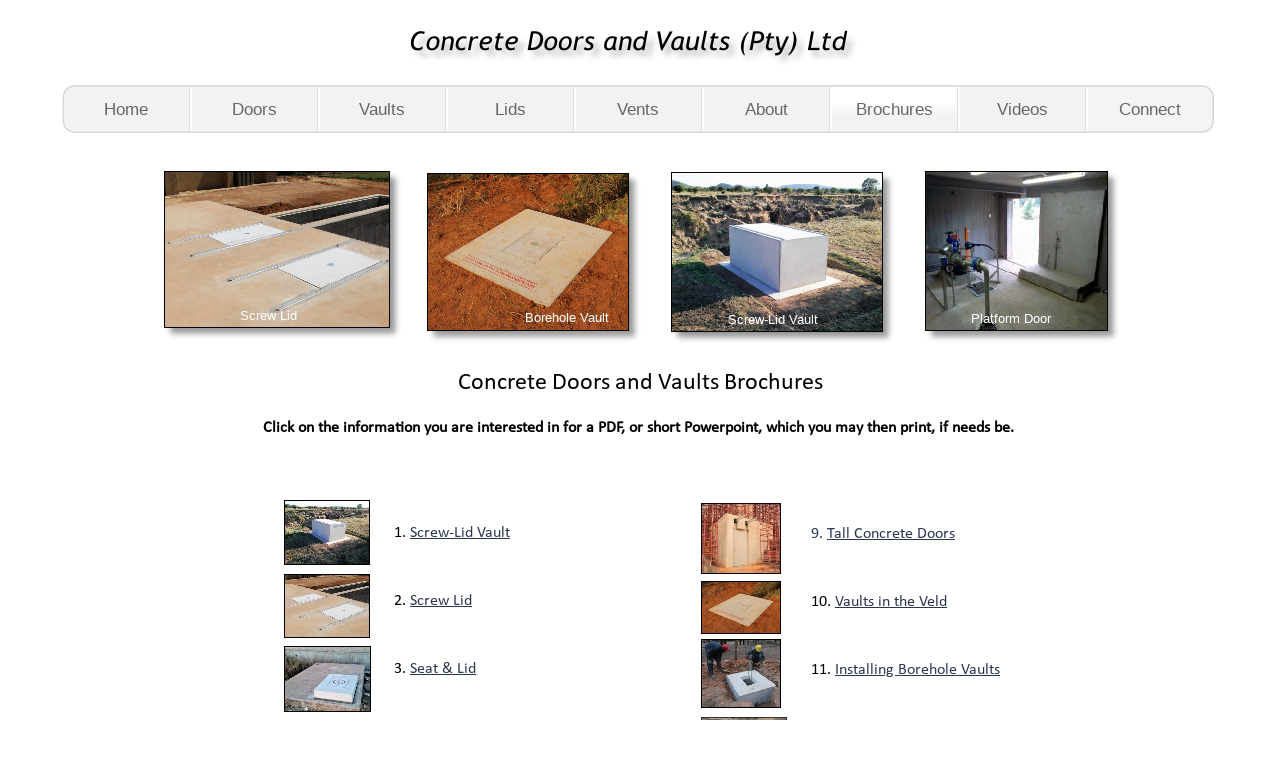

--- FILE ---
content_type: text/html
request_url: https://concretedoorsandvaults.com/brochures.html
body_size: 6740
content:
<!DOCTYPE html>
<html lang="en">
  <head>
    <meta charset="UTF-8">
    <title>Brochures by Concrete Doors and Vaults that go out periodically to our huge database to keep you informed of new products and installations</title>
    <meta name="viewport" content="width=1000">
    <meta name="keywords" content="pump station security,burglar proof concrete doors,burglar proof,concrete doors,infrastructure,pump houses,vandal proof,vandalism and theft,louvres,anti-theft,concrete vaults,crime,theft,secure,concrete lids,anti-theft products,boreholes,borehole cap,control panels,sub-stations,chisel proof,extreme protection,control rooms,pump stations,valve chambers,air vents,safeguard,cathodic protection equipment,transformers,protection,engineered solutions, burglar proof concrete doors,burglar proof,concrete doors,infrastructure,pump houses,vandal proof,concrete vaults,crime,theft,secure,concrete lids,anti-theft products,boreholes,control panels,sub-stations,chisel proof,extreme protection,control rooms,pump stations,valve chambers,air vents,cathodic protection equipment,transformers,protection">
    <meta name="description" content="Concrete Doors and Vaults - We protect infrastructure, pump houses, valve chambers, sewer plants, boreholes, generators &amp; cathodic equipment with concrete doors, vaults, lids and vents. Protect and secure your structures and equipment from criminals and thieves.">
    <meta name="author" content="Concrete Doors and Vaults">
    <meta name="robots" content="index,follow">
    <!--Page Head-->
		
		
		<!-- Global site tag (gtag.js) - Google Analytics -->
<script async src="https://www.googletagmanager.com/gtag/js?id=UA-132677475-1"></script>
<script>
  window.dataLayer = window.dataLayer || [];
  function gtag(){dataLayer.push(arguments);}
  gtag('js', new Date());

  gtag('config', 'UA-132677475-1');
</script>



<!-- Global site tag (gtag.js) - Google Analytics -->
<script async src="https://www.googletagmanager.com/gtag/js?id=UA-145902249-1"></script>
<script>
  window.dataLayer = window.dataLayer || [];
  function gtag(){dataLayer.push(arguments);}
  gtag('js', new Date());

  gtag('config', 'UA-145902249-1');
</script>




 <!-- Facebook Pixel Code -->
<script>
  !function(f,b,e,v,n,t,s)
  {if(f.fbq)return;n=f.fbq=function(){n.callMethod?
  n.callMethod.apply(n,arguments):n.queue.push(arguments)};
  if(!f._fbq)f._fbq=n;n.push=n;n.loaded=!0;n.version='2.0';
  n.queue=[];t=b.createElement(e);t.async=!0;
  t.src=v;s=b.getElementsByTagName(e)[0];
  s.parentNode.insertBefore(t,s)}(window, document,'script',
  'https://connect.facebook.net/en_US/fbevents.js');
  fbq('init', '2388614767863242');
  fbq('track', 'PageView');
</script>
<noscript><img height="1" width="1" style="display:none"
  src="https://www.facebook.com/tr?id=2388614767863242&ev=PageView&noscript=1"
/></noscript>
<!-- End Facebook Pixel Code -->




<!-- Facebook Pixel Code -->
<script>
  !function(f,b,e,v,n,t,s)
  {if(f.fbq)return;n=f.fbq=function(){n.callMethod?
  n.callMethod.apply(n,arguments):n.queue.push(arguments)};
  if(!f._fbq)f._fbq=n;n.push=n;n.loaded=!0;n.version='2.0';
  n.queue=[];t=b.createElement(e);t.async=!0;
  t.src=v;s=b.getElementsByTagName(e)[0];
  s.parentNode.insertBefore(t,s)}(window, document,'script',
  'https://connect.facebook.net/en_US/fbevents.js');
  fbq('init', '486233111944697');
  fbq('track', 'PageView');
</script>
<noscript><img height="1" width="1" style="display:none"
  src="https://www.facebook.com/tr?id=486233111944697&ev=PageView&noscript=1"
/></noscript>
<!-- End Facebook Pixel Code -->



<!-- Facebook Pixel Code -->
<script>
!function(f,b,e,v,n,t,s){if(f.fbq)return;n=f.fbq=function(){n.callMethod?
n.callMethod.apply(n,arguments):n.queue.push(arguments)};if(!f._fbq)f._fbq=n;
n.push=n;n.loaded=!0;n.version='2.0';n.queue=[];t=b.createElement(e);t.async=!0;
t.src=v;s=b.getElementsByTagName(e)[0];s.parentNode.insertBefore(t,s)}(window,
document,'script','https://connect.facebook.net/en_US/fbevents.js');
fbq('init', '696636840807568');
fbq('track', 'PageView');
</script>
<noscript><img height="1" width="1" style="display:none"
src="https://www.facebook.com/tr?id=696636840807568&ev=PageView&noscript=1"
/></noscript>
<!-- DO NOT MODIFY -->
<!-- End Facebook Pixel Code -->



    <link rel="stylesheet" type="text/css" href="wpscripts/wpstyles.css">
    <style type="text/css">
      .OBJ-1,.OBJ-1:link,.OBJ-1:visited { background-image:url('wpimages/wp44dbf227_06.png');background-repeat:no-repeat;background-position:0px 0px;text-decoration:none;display:block;position:absolute; }
      .OBJ-1:hover { background-position:0px -96px; }
      .OBJ-1:active,a:link.OBJ-1.Activated,a:link.OBJ-1.Down,a:visited.OBJ-1.Activated,a:visited.OBJ-1.Down,.OBJ-1.Activated,.OBJ-1.Down { background-position:0px -48px; }
      .OBJ-1:focus { outline-style:none; }
      button.OBJ-1 { background-color:transparent;border:none 0px;padding:0;display:inline-block;cursor:pointer; }
      button.OBJ-1:disabled { pointer-events:none; }
      .OBJ-1.Inline { display:inline-block;position:relative;line-height:normal; }
      .OBJ-1 span,.OBJ-1:link span,.OBJ-1:visited span { color:#666666;font-family:Tahoma,sans-serif;font-weight:normal;text-decoration:none;text-align:center;text-transform:none;font-style:normal;left:3px;top:14px;width:122px;height:21px;line-height:21px;font-size:17px;display:block;position:absolute;cursor:pointer; }
      .OBJ-1:hover span { color:#333333; }
      .OBJ-1.Disabled span,a:link.OBJ-1.Disabled span,a:visited.OBJ-1.Disabled span,a:hover.OBJ-1.Disabled span,a:active.OBJ-1.Disabled span { color:#cccccc; }
      .OBJ-2 { line-height:48px; }
      .OBJ-3,.OBJ-3:link,.OBJ-3:visited { background-image:url('wpimages/wp291e5b93_06.png');background-repeat:no-repeat;background-position:0px 0px;text-decoration:none;display:block;position:absolute; }
      .OBJ-3:hover { background-position:0px -96px; }
      .OBJ-3:active,a:link.OBJ-3.Activated,a:link.OBJ-3.Down,a:visited.OBJ-3.Activated,a:visited.OBJ-3.Down,.OBJ-3.Activated,.OBJ-3.Down { background-position:0px -48px; }
      .OBJ-3:focus { outline-style:none; }
      button.OBJ-3 { background-color:transparent;border:none 0px;padding:0;display:inline-block;cursor:pointer; }
      button.OBJ-3:disabled { pointer-events:none; }
      .OBJ-3.Inline { display:inline-block;position:relative;line-height:normal; }
      .OBJ-3 span,.OBJ-3:link span,.OBJ-3:visited span { color:#666666;font-family:Tahoma,sans-serif;font-weight:normal;text-decoration:none;text-align:center;text-transform:none;font-style:normal;left:3px;top:14px;width:122px;height:21px;line-height:21px;font-size:17px;display:block;position:absolute;cursor:pointer; }
      .OBJ-3:hover span { color:#333333; }
      .OBJ-3.Disabled span,a:link.OBJ-3.Disabled span,a:visited.OBJ-3.Disabled span,a:hover.OBJ-3.Disabled span,a:active.OBJ-3.Disabled span { color:#cccccc; }
      .OBJ-4,.OBJ-4:link,.OBJ-4:visited { background-image:url('wpimages/wp66699da2_06.png');background-repeat:no-repeat;background-position:0px 0px;text-decoration:none;display:block;position:absolute; }
      .OBJ-4:hover { background-position:0px -96px; }
      .OBJ-4:active,a:link.OBJ-4.Activated,a:link.OBJ-4.Down,a:visited.OBJ-4.Activated,a:visited.OBJ-4.Down,.OBJ-4.Activated,.OBJ-4.Down { background-position:0px -48px; }
      .OBJ-4:focus { outline-style:none; }
      button.OBJ-4 { background-color:transparent;border:none 0px;padding:0;display:inline-block;cursor:pointer; }
      button.OBJ-4:disabled { pointer-events:none; }
      .OBJ-4.Inline { display:inline-block;position:relative;line-height:normal; }
      .OBJ-4 span,.OBJ-4:link span,.OBJ-4:visited span { color:#666666;font-family:Tahoma,sans-serif;font-weight:normal;text-decoration:none;text-align:center;text-transform:none;font-style:normal;left:3px;top:14px;width:122px;height:21px;line-height:21px;font-size:17px;display:block;position:absolute;cursor:pointer; }
      .OBJ-4:hover span { color:#333333; }
      .OBJ-4.Disabled span,a:link.OBJ-4.Disabled span,a:visited.OBJ-4.Disabled span,a:hover.OBJ-4.Disabled span,a:active.OBJ-4.Disabled span { color:#cccccc; }
      .C-1 { line-height:19.20px;font-family:"Trebuchet MS", sans-serif;font-style:normal;font-weight:normal;color:#6f6f6f;background-color:transparent;text-decoration:none;font-variant:normal;font-size:10.7px;vertical-align:0; }
      .C-2 { line-height:19.20px;font-family:"Trebuchet MS", sans-serif;font-style:normal;font-weight:normal;color:#6f6f6f;background-color:transparent;text-decoration:none;font-variant:normal;font-size:10.7px;vertical-align:0; }
      @font-face { font-family: 'Calibri'; src: url('wpscripts/wp400d3354.ttf'); }
      .P-1 { text-align:center;line-height:1px;font-family:"Calibri", sans-serif;font-style:normal;font-weight:700;color:#000000;background-color:transparent;font-variant:normal;font-size:16.0px;vertical-align:0; }
      .C-3 { line-height:22.80px;font-family:"Calibri", sans-serif;font-style:normal;font-weight:700;color:#000000;background-color:transparent;text-decoration:none;font-variant:normal;font-size:16.0px;vertical-align:0; }
      .P-2 { text-align:center;line-height:1px;font-family:"Calibri", sans-serif;font-style:normal;font-weight:normal;color:#000000;background-color:transparent;font-variant:normal;font-size:24.0px;vertical-align:0; }
      .C-4 { line-height:34.80px;font-family:"Calibri", sans-serif;font-style:normal;font-weight:normal;color:#000000;background-color:transparent;text-decoration:none;font-variant:normal;font-size:24.0px;vertical-align:0; }
      .P-3 { text-align:center;line-height:1px;font-family:"Verdana", sans-serif;font-style:normal;font-weight:normal;color:#ffffff;background-color:transparent;font-variant:normal;font-size:13.0px;vertical-align:0; }
      .C-5 { line-height:19.20px;font-family:"Verdana", sans-serif;font-style:normal;font-weight:normal;color:#ffffff;background-color:transparent;text-decoration:none;font-variant:normal;font-size:13.3px;vertical-align:0; }
      .C-6 { line-height:16.80px;font-family:"Arial", sans-serif;font-style:normal;font-weight:normal;color:#800000;background-color:transparent;text-decoration:none;font-variant:normal;font-size:10.7px;vertical-align:0; }
      .C-7 { line-height:22.80px;font-family:"Calibri", sans-serif;font-style:normal;font-weight:normal;color:#000000;background-color:transparent;text-decoration:none;font-variant:normal;font-size:16.0px;vertical-align:0; }
      .C-8 { line-height:22.80px;font-family:"Calibri", sans-serif;font-style:normal;font-weight:normal;color:#000000;background-color:transparent;text-decoration:none;font-variant:normal;font-size:16.0px;vertical-align:0; }
      .C-9 { line-height:22.80px;font-family:"Calibri", sans-serif;font-style:normal;font-weight:normal;color:#000000;background-color:transparent;text-decoration:underline;font-variant:normal;font-size:16.0px;vertical-align:0; }
      a.C-9:link, a:link .C-9 { color:#2c3651;text-decoration:underline; }
      a.C-9:visited, a:visited .C-9 { color:#2c3651;text-decoration:underline; }
      a.C-9:hover, a:hover .C-9 { color:#2c3651;text-decoration:underline; }
      a.C-9:active, a:active .C-9 { color:#2c3651;text-decoration:underline; }
      .C-10 { line-height:22.80px;font-family:"Calibri", sans-serif;font-style:normal;font-weight:normal;color:#000000;background-color:transparent;text-decoration:none;font-variant:normal;font-size:16.0px;vertical-align:0; }
      a.C-10:link, a:link .C-10 { color:#2c3651;text-decoration:underline; }
      a.C-10:visited, a:visited .C-10 { color:#2c3651;text-decoration:underline; }
      a.C-10:hover, a:hover .C-10 { color:#2c3651;text-decoration:underline; }
      a.C-10:active, a:active .C-10 { color:#2c3651;text-decoration:underline; }
      .C-11 { line-height:22.80px;font-family:"Calibri", sans-serif;font-style:normal;font-weight:normal;color:#000000;background-color:transparent;text-decoration:underline;font-variant:normal;font-size:16.0px;vertical-align:0; }
      a.C-11:link, a:link .C-11 { color:#2c3651;text-decoration:underline; }
      a.C-11:visited, a:visited .C-11 { color:#1f5b8b;text-decoration:underline; }
      a.C-11:hover, a:hover .C-11 { color:#2c3651;text-decoration:underline; }
      a.C-11:active, a:active .C-11 { color:#2c3651;text-decoration:underline; }
    </style>
    <script type="text/javascript" src="wpscripts/jquery.js"></script>
    <script type="text/javascript">
      $(document).ready(function() {
      $('#site_search_1_input').keypress(function(event) { if ( event.keyCode == 13 ) window.location.href = 'search.html?site_search_results_1='+document.getElementById('site_search_1_input').value+'&depth=0&swr=false'; });

      $('#site_search_1_button').click(function(event) { window.location.href = 'search.html?site_search_results_1='+document.getElementById('site_search_1_input').value+'&depth=0&swr=false'; });

      $("a.ActiveButton").bind({ mousedown:function(){if ( $(this).attr('disabled') === undefined ) $(this).addClass('Activated');}, mouseleave:function(){ if ( $(this).attr('disabled') === undefined ) $(this).removeClass('Activated');}, mouseup:function(){ if ( $(this).attr('disabled') === undefined ) $(this).removeClass('Activated');}});
      });
    </script>
    <link rel="icon" href="favicon.ico" type="image/x-icon">
    <link rel="shortcut icon" href="favicon.ico" type="image/x-icon">
  </head>
  <body style="height:1159px;background:#ffffff;">
    <div id="divMain" style="background:transparent;margin-left:auto;margin-right:auto;position:relative;width:1000px;height:1159px;">
      <img alt="Concrete Doors and Vaults (Pty) Ltd" src="wpimages/wp7c7df968_06.png" id="art_1" style="position:absolute;left:267px;top:18px;width:453px;height:62px;">
      <img alt="" src="wpimages/wp47d7445c_06.png" id="img_113" style="position:absolute;left:0px;top:1118px;width:1000px;height:2px;">
      <div id="site_search_1" style="position:absolute;left:22px;top:1132px;width:307px;height:22px;">
        <input id="site_search_1_input" name="site_search_1_input" style="width:216px;">
        <div style="display:inline;"><input id="site_search_1_button" type="button" value="Search" style="width:83px;"></div>
      </div>
      <div id="nav_171" style="position:absolute;left:-147px;top:85px;width:1291px;height:55px;">
        <a href="index.html" title="Concrete Doors and Vaults &#39;Home&#39; Page - We manufacture innovative products that offer protection against theft and damage to and of pump stations, valve chambers, transformers, boreholes, sub-stations, etc." id="nav_171_B1" class="OBJ-1 ActiveButton OBJ-2" style="display:block;position:absolute;left:69px;top:0px;width:128px;height:48px;">
          <span>Home</span>
        </a>
        <a href="doors.html" title="Concrete Doors and Vaults &#39;Doors&#39; Page - We manufacture innovative products that offer protection against theft and damage to and of pump stations, valve chambers, transformers, boreholes, sub-stations, etc." id="nav_171_B2" class="OBJ-3 ActiveButton OBJ-2" style="display:block;position:absolute;left:197px;top:0px;width:128px;height:48px;">
          <span>Doors</span>
        </a>
        <a href="vaults.html" title="Concrete Doors and Vaults &#39;Vaults&#39; Page - We manufacture innovative products that offer protection against theft and damage to and of pump stations, valve chambers, transformers, boreholes, sub-stations, etc." id="nav_171_B3" class="OBJ-3 ActiveButton OBJ-2" style="display:block;position:absolute;left:325px;top:0px;width:128px;height:48px;">
          <span>Vaults</span>
        </a>
        <a href="lids.html" title="Concrete Doors and Vaults &#39;Lids&#39; Page - We manufacture innovative products that offer protection against theft and damage to and of pump stations, valve chambers, transformers, boreholes, sub-stations, etc." id="nav_171_B4" class="OBJ-3 ActiveButton OBJ-2" style="display:block;position:absolute;left:453px;top:0px;width:128px;height:48px;">
          <span>Lids</span>
        </a>
        <a href="vents.html" title="Concrete Doors and Vaults &#39;Vents&#39; Page - We manufacture innovative products that offer protection against theft and damage to and of pump stations, valve chambers, transformers, boreholes, sub-stations, etc." id="nav_171_B5" class="OBJ-3 ActiveButton OBJ-2" style="display:block;position:absolute;left:581px;top:0px;width:128px;height:48px;">
          <span>Vents</span>
        </a>
        <a href="about.html" title="Concrete Doors and Vaults &#39;About&#39; Page - We manufacture innovative products that offer protection against theft and damage to and of pump stations, valve chambers, transformers, boreholes, sub-stations, etc." id="nav_171_B6" class="OBJ-3 ActiveButton OBJ-2" style="display:block;position:absolute;left:709px;top:0px;width:128px;height:48px;">
          <span>About</span>
        </a>
        <a href="brochures.html" title="Concrete Doors and Vaults &#39;Brochures&#39; Page - We manufacture innovative products that offer protection against theft and damage to and of pump stations, valve chambers, transformers, boreholes, sub-stations, etc." id="nav_171_B7" class="OBJ-3 ActiveButton Down OBJ-2" style="display:block;position:absolute;left:837px;top:0px;width:128px;height:48px;">
          <span>Brochures</span>
        </a>
        <a href="videos.html" id="nav_171_B8" class="OBJ-3 ActiveButton OBJ-2" style="display:block;position:absolute;left:965px;top:0px;width:128px;height:48px;">
          <span>Videos</span>
        </a>
        <a href="connect.html" id="nav_171_B9" class="OBJ-4 ActiveButton OBJ-2" style="display:block;position:absolute;left:1093px;top:0px;width:128px;height:48px;">
          <span>Connect</span>
        </a>
      </div>
      <div id="txt_208" style="position:absolute;left:941px;top:1135px;width:73px;height:23px;overflow:hidden;">
        <p class="Body"><span class="C-1">Ver<a href="homemobile.html" class="C-2">.</a> 049</span></p>
      </div>
      <img alt="" src="wpimages/wpd17932d1_06.png" id="img_143" style="position:absolute;left:717px;top:166px;width:6px;height:165px;">
      <div id="txt_171" style="position:absolute;left:17px;top:417px;width:962px;height:28px;overflow:hidden;">
        <h2 class="Body P-1"><span class="C-3">Click on the information you are interested in for a PDF, or short Powerpoint, which you may then print, if needs be.</span></h2>
      </div>
      <div id="art_4" style="position:absolute;left:0px;top:366px;width:1000px;height:41px;overflow:hidden;"><h1 class="Body P-2"><span class="C-4">Concrete Doors and Vaults Brochures</span></h1></div><map id="map1" name="map1"><area shape="rect" coords="2,2,229,160" title="Screw Lids"></map><img alt="Screw Lids" usemap="#map1" src="wpimages/wp7629d8f5_06.png" id="pic_316" style="position:absolute;left:22px;top:169px;width:242px;height:173px;"><div id="txt_186" style="position:absolute;left:87px;top:306px;width:82px;height:22px;overflow:hidden;"><p class="Body P-3"><span class="C-5">Screw Lid</span></p></div>
      <div id="txt_212" style="position:absolute;left:593px;top:1050px;width:348px;height:20px;overflow:hidden;">
        <p class="Body"><span class="C-6">&nbsp;&nbsp;&nbsp;&nbsp;Press on the links above to view a PDF of the product</span></p>
      </div>
      <img alt="" src="wpimages/wpd17932d1_06.png" id="img_140" style="position:absolute;left:519px;top:169px;width:6px;height:165px;">
      <map id="map2" name="map2"><area shape="rect" coords="2,2,205,161" title="Borehole Vault"></map>
      <img alt="Borehole Vault" usemap="#map2" src="wpimages/wp1ba4243e_06.png" id="pic_368" style="position:absolute;left:285px;top:171px;width:218px;height:174px;">
      <div id="txt_239" style="position:absolute;left:346px;top:308px;width:162px;height:22px;overflow:hidden;">
        <p class="Body P-3"><span class="C-5">Borehole Vault</span></p>
      </div>
      <map id="map3" name="map3"><area shape="rect" coords="2,2,215,163" title="Screw-Lid Vault"></map>
      <img alt="Screw-Lid Vault" usemap="#map3" src="wpimages/wpa781d568_06.png" id="pic_367" style="position:absolute;left:529px;top:170px;width:228px;height:176px;">
      <div id="txt_238" style="position:absolute;left:547px;top:310px;width:171px;height:22px;overflow:hidden;">
        <p class="Body P-3"><span class="C-5">Screw-<wbr>Lid Vault</span></p>
      </div>
      <map id="map4" name="map4"><area shape="rect" coords="2,2,186,163" title="Platform Door"></map>
      <img alt="Platform Door" usemap="#map4" src="wpimages/wp9e24da24_06.png" id="pic_369" style="position:absolute;left:783px;top:169px;width:199px;height:176px;">
      <div id="txt_240" style="position:absolute;left:815px;top:309px;width:111px;height:22px;overflow:hidden;">
        <p class="Body P-3"><span class="C-5">Platform Door</span></p>
      </div>
      <div id="txt_241" style="position:absolute;left:254px;top:522px;width:205px;height:548px;overflow:hidden;">
        <h2 class="Body"><span class="C-7">1.<a class="C-8"> </a><a href="Screw%20Lid%20Vault%20-%202015-11-11.pdf" target="_blank" class="C-9">Screw-<wbr>Lid Vault</a></span></h2><h2 class="Body"><span class="C-7"><br></span></h2><h2 class="Body"><span class="C-7">2. <a href="Screw%20Lid%20-%202016-01-09.pdf" target="_blank" class="C-9">Screw Lid</a></span></h2><h2 class="Body"><span class="C-7"><br></span></h2><h2 class="Body"><span class="C-7">3. <a href="Seat%20&amp;%20Lid%20-%202016-01-09.pdf" target="_blank" class="C-9">Seat &amp; Lid</a></span></h2><h2 class="Body"><span class="C-7"><br></span></h2><h2 class="Body"><span class="C-7">4. <a href="Fortress%20Pump%20Stations%20-%202016-02-22.pdf" target="_blank" class="C-9">Fortress Pump Stations</a></span></h2><h2 class="Body"><span class="C-7"><br></span></h2><h2 class="Body"><span class="C-7">5. <a href="Borehole%20Vault%20-%202016-03-31.pdf" target="_blank" class="C-10">Borehole Vault</a></span></h2><h2 class="Body"><span class="C-7"><br></span></h2><h2 class="Body"><span class="C-7">6. <a href="Panel%20Vent%20-%202016-05-31%20-%205.pdf" target="_blank" class="C-11">Panel Vent </a></span></h2><h2 class="Body"><span class="C-7"><br></span></h2><h2 class="Body"><span class="C-7">7. <a href="Sliding%20Concrete%20Doors%20-%202016-07-16.pdf" target="_blank" class="C-9">Sliding Concrete Doors</a></span></h2><h2 class="Body"><span class="C-7"><br></span></h2><h2 class="Body"><span class="C-7">8. <a href="Extreme%20Protection%20-%202016-08-16.pdf" target="_blank" class="C-9">Extreme Protection</a></span></h2>
      </div>
      <img alt="" src="wpimages/wpa04cfeed_05_06.jpg" id="pic_430" style="position:absolute;left:144px;top:500px;width:86px;height:65px;"><img alt="" src="wpimages/wp6bbdcb78_05_06.jpg" id="pic_431" style="position:absolute;left:144px;top:574px;width:86px;height:64px;"><img alt="" src="wpimages/wpe81bba66_05_06.jpg" id="pic_432" style="position:absolute;left:144px;top:646px;width:87px;height:66px;"><img alt="" src="wpimages/wp5ab6b344_05_06.jpg" id="pic_433" style="position:absolute;left:143px;top:721px;width:89px;height:60px;"><img alt="" src="wpimages/wpa61e18a9_05_06.jpg" id="pic_434" style="position:absolute;left:144px;top:789px;width:87px;height:58px;"><img alt="" src="wpimages/wpf28ebbac_05_06.jpg" id="pic_435" style="position:absolute;left:145px;top:852px;width:86px;height:64px;"><img alt="" src="wpimages/wp94cb5da7_05_06.jpg" id="pic_436" style="position:absolute;left:145px;top:922px;width:86px;height:70px;"><img alt="" src="wpimages/wpd133be6d_05_06.jpg" id="pic_437" style="position:absolute;left:145px;top:999px;width:85px;height:65px;"><img alt="" src="wpimages/wpada81441_05_06.jpg" id="pic_438" style="position:absolute;left:561px;top:503px;width:80px;height:71px;"><img alt="" src="wpimages/wp94cf0d1b_06.png" id="pic_439" style="position:absolute;left:561px;top:581px;width:80px;height:53px;"><img alt="" src="wpimages/wp65a43e94_06.png" id="pic_440" style="position:absolute;left:561px;top:639px;width:80px;height:69px;"><img alt="" src="wpimages/wp25fbb331_05_06.jpg" id="pic_441" style="position:absolute;left:561px;top:717px;width:86px;height:63px;"><img alt="" src="wpimages/wp9461c41f_05_06.jpg" id="pic_442" style="position:absolute;left:561px;top:786px;width:86px;height:58px;"><img alt="" src="wpimages/wp6ea3dfe6_05_06.jpg" id="pic_443" style="position:absolute;left:561px;top:852px;width:87px;height:63px;"><img alt="" src="wpimages/wp72b509c3_06.png" id="pic_444" style="position:absolute;left:561px;top:922px;width:88px;height:73px;"><div id="txt_407" style="position:absolute;left:671px;top:523px;width:295px;height:486px;overflow:hidden;"><h2 class="Body"><a href="08%20Doors%20-%20lids%20-%20vaults%20-%20vents%20-%20brochure%20-%202016-08-16.pdf" target="_blank" class="C-8">9. </a><a href="Tall%20Concrete%20Doors%20-%202016-11-07.pdf" target="_blank" class="C-9">Tall Concrete Doors</a></h2><h2 class="Body"><span class="C-7"><br></span></h2><h2 class="Body"><span class="C-7">10. <a href="Vaults%20in%20the%20Veld%20-%202017-02-13.pdf" target="_blank" class="C-9">Vaults in the Veld</a></span></h2><h2 class="Body"><span class="C-7"><br></span></h2><h2 class="Body"><span class="C-7">11. <a href="Installing%20Borehole%20Vaults%20-%202017-05-10.pdf" target="_blank" class="C-9">Installing Borehole Vaults</a></span></h2><p class="Body"><a class="C-8"><br></a></p>
        <p class="Body"><a class="C-8">12. </a><a href="Engineer%20the%20problem%20out%20-%202017-08-21.pdf" target="_blank" class="C-9">Engineer the Problem Out</a></p>
        <p class="Body"><a class="C-8"><br></a></p>
        <p class="Body"><a class="C-8">13. </a><a href="Sliding%20Lids%20on%20Valve%20Chambers%20-%202018-03-06.pdf" target="_blank" class="C-9">Sliding Lids on Valve Chambers</a></p>
        <p class="Body"><span class="C-7"><br></span></p>
        <p class="Body"><span class="C-7">14. <a href="Lids%20that%20keep%20Valve%20Chambers%20safe%20-%20%202019-07-23.pdf" target="_blank" class="C-9">Lids that keep Valve Chambers safe</a></span></p>
        <p class="Body"><a href="15%20Lids%20-%20Lids%20that%20keep%20vandals%20out%20of%20valvechambers%20-%20%202019-07-23.pdf" target="_blank" class="C-8"><br></a></p>
        <p class="Body"><a href="15%20Lids%20-%20Lids%20that%20keep%20vandals%20out%20of%20valvechambers%20-%20%202019-07-23.pdf" target="_blank" class="C-8">15. </a><a href="Swing%20Doors%20for%20Pressure%20Towers%20-%202023-10-26.pdf" target="_blank" class="C-10">Swing Doors for Pressure Towers</a></p></div>
    </div>
    <!--Page Body End-->


<script>
  (function(i,s,o,g,r,a,m){i['GoogleAnalyticsObject']=r;i[r]=i[r]||function(){
  (i[r].q=i[r].q||[]).push(arguments)},i[r].l=1*new Date();a=s.createElement(o),
  m=s.getElementsByTagName(o)[0];a.async=1;a.src=g;m.parentNode.insertBefore(a,m)
  })(window,document,'script','//www.google-analytics.com/analytics.js','ga');

  ga('create', 'UA-70164117-1', 'auto');
  ga('send', 'pageview');

</script>



<!-- Global site tag (gtag.js) - Google Analytics -->
<script async src="https://www.googletagmanager.com/gtag/js?id=UA-132677475-1"></script>
<script>
  window.dataLayer = window.dataLayer || [];
  function gtag(){dataLayer.push(arguments);}
  gtag('js', new Date());

  gtag('config', 'UA-132677475-1');
</script>




  </body>
</html>


--- FILE ---
content_type: text/plain
request_url: https://www.google-analytics.com/j/collect?v=1&_v=j102&a=1372524947&t=pageview&_s=1&dl=https%3A%2F%2Fconcretedoorsandvaults.com%2Fbrochures.html&ul=en-us%40posix&dt=Brochures%20by%20Concrete%20Doors%20and%20Vaults%20that%20go%20out%20periodically%20to%20our%20huge%20database%20to%20keep%20you%20informed%20of%20new%20products%20and%20installations&sr=1280x720&vp=1280x720&_u=YEDAAUABAAAAACAAI~&jid=1895349144&gjid=1446648746&cid=1686114335.1769022300&tid=UA-70164117-1&_gid=2089918148.1769022300&_r=1&_slc=1&z=306764917
body_size: -454
content:
2,cG-99WV0L6VJK